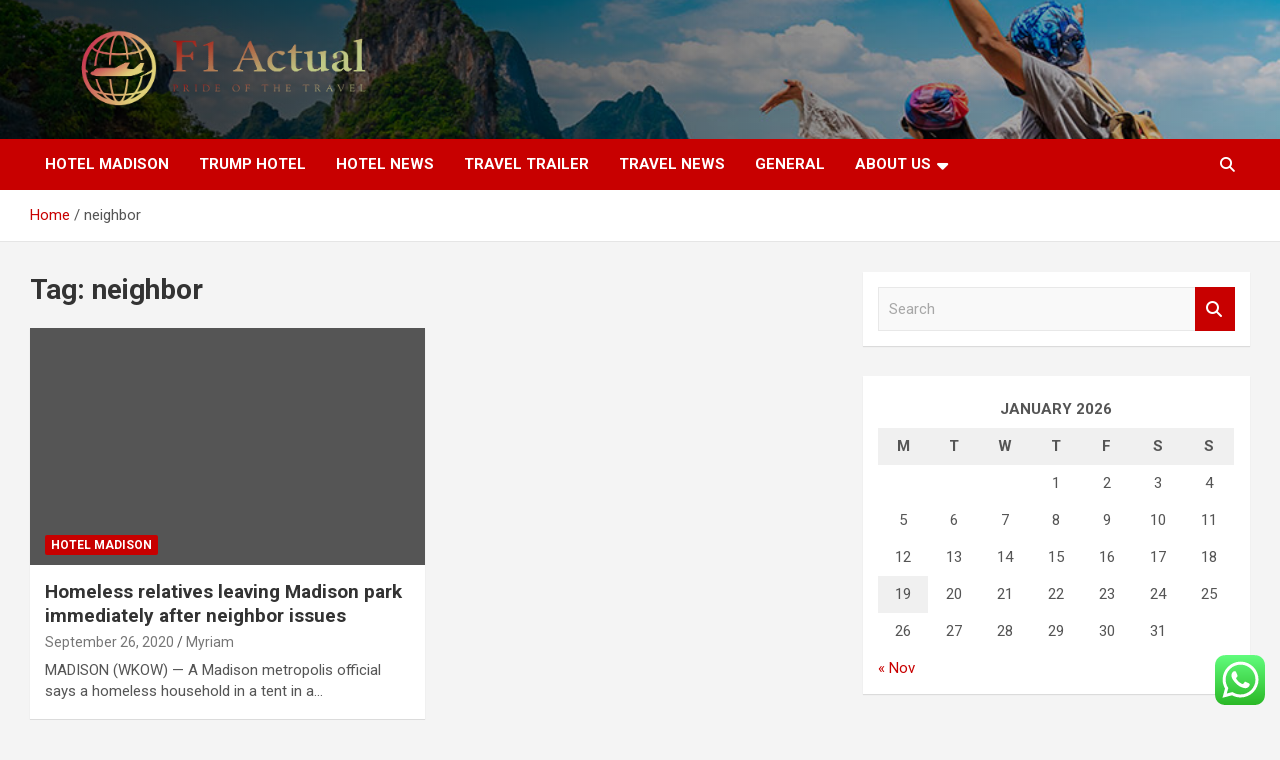

--- FILE ---
content_type: text/html; charset=UTF-8
request_url: https://air-max-2015.net/tag/neighbor
body_size: 15844
content:
<!doctype html>
<html lang="en-US">
<head>
	<meta charset="UTF-8">
	<meta name="viewport" content="width=device-width, initial-scale=1, shrink-to-fit=no">
	<link rel="profile" href="https://gmpg.org/xfn/11">

	<title>neighbor &#8211; F1 Actual</title>
<meta name='robots' content='max-image-preview:large' />
<link rel='dns-prefetch' href='//fonts.googleapis.com' />
<link rel="alternate" type="application/rss+xml" title="F1 Actual &raquo; Feed" href="https://air-max-2015.net/feed" />
<link rel="alternate" type="application/rss+xml" title="F1 Actual &raquo; Comments Feed" href="https://air-max-2015.net/comments/feed" />
<link rel="alternate" type="application/rss+xml" title="F1 Actual &raquo; neighbor Tag Feed" href="https://air-max-2015.net/tag/neighbor/feed" />
<style id='wp-img-auto-sizes-contain-inline-css' type='text/css'>
img:is([sizes=auto i],[sizes^="auto," i]){contain-intrinsic-size:3000px 1500px}
/*# sourceURL=wp-img-auto-sizes-contain-inline-css */
</style>

<link rel='stylesheet' id='ht_ctc_main_css-css' href='https://air-max-2015.net/wp-content/plugins/click-to-chat-for-whatsapp/new/inc/assets/css/main.css?ver=4.36' type='text/css' media='all' />
<style id='wp-emoji-styles-inline-css' type='text/css'>

	img.wp-smiley, img.emoji {
		display: inline !important;
		border: none !important;
		box-shadow: none !important;
		height: 1em !important;
		width: 1em !important;
		margin: 0 0.07em !important;
		vertical-align: -0.1em !important;
		background: none !important;
		padding: 0 !important;
	}
/*# sourceURL=wp-emoji-styles-inline-css */
</style>
<link rel='stylesheet' id='wp-block-library-css' href='https://air-max-2015.net/wp-includes/css/dist/block-library/style.min.css?ver=6.9' type='text/css' media='all' />
<style id='global-styles-inline-css' type='text/css'>
:root{--wp--preset--aspect-ratio--square: 1;--wp--preset--aspect-ratio--4-3: 4/3;--wp--preset--aspect-ratio--3-4: 3/4;--wp--preset--aspect-ratio--3-2: 3/2;--wp--preset--aspect-ratio--2-3: 2/3;--wp--preset--aspect-ratio--16-9: 16/9;--wp--preset--aspect-ratio--9-16: 9/16;--wp--preset--color--black: #000000;--wp--preset--color--cyan-bluish-gray: #abb8c3;--wp--preset--color--white: #ffffff;--wp--preset--color--pale-pink: #f78da7;--wp--preset--color--vivid-red: #cf2e2e;--wp--preset--color--luminous-vivid-orange: #ff6900;--wp--preset--color--luminous-vivid-amber: #fcb900;--wp--preset--color--light-green-cyan: #7bdcb5;--wp--preset--color--vivid-green-cyan: #00d084;--wp--preset--color--pale-cyan-blue: #8ed1fc;--wp--preset--color--vivid-cyan-blue: #0693e3;--wp--preset--color--vivid-purple: #9b51e0;--wp--preset--gradient--vivid-cyan-blue-to-vivid-purple: linear-gradient(135deg,rgb(6,147,227) 0%,rgb(155,81,224) 100%);--wp--preset--gradient--light-green-cyan-to-vivid-green-cyan: linear-gradient(135deg,rgb(122,220,180) 0%,rgb(0,208,130) 100%);--wp--preset--gradient--luminous-vivid-amber-to-luminous-vivid-orange: linear-gradient(135deg,rgb(252,185,0) 0%,rgb(255,105,0) 100%);--wp--preset--gradient--luminous-vivid-orange-to-vivid-red: linear-gradient(135deg,rgb(255,105,0) 0%,rgb(207,46,46) 100%);--wp--preset--gradient--very-light-gray-to-cyan-bluish-gray: linear-gradient(135deg,rgb(238,238,238) 0%,rgb(169,184,195) 100%);--wp--preset--gradient--cool-to-warm-spectrum: linear-gradient(135deg,rgb(74,234,220) 0%,rgb(151,120,209) 20%,rgb(207,42,186) 40%,rgb(238,44,130) 60%,rgb(251,105,98) 80%,rgb(254,248,76) 100%);--wp--preset--gradient--blush-light-purple: linear-gradient(135deg,rgb(255,206,236) 0%,rgb(152,150,240) 100%);--wp--preset--gradient--blush-bordeaux: linear-gradient(135deg,rgb(254,205,165) 0%,rgb(254,45,45) 50%,rgb(107,0,62) 100%);--wp--preset--gradient--luminous-dusk: linear-gradient(135deg,rgb(255,203,112) 0%,rgb(199,81,192) 50%,rgb(65,88,208) 100%);--wp--preset--gradient--pale-ocean: linear-gradient(135deg,rgb(255,245,203) 0%,rgb(182,227,212) 50%,rgb(51,167,181) 100%);--wp--preset--gradient--electric-grass: linear-gradient(135deg,rgb(202,248,128) 0%,rgb(113,206,126) 100%);--wp--preset--gradient--midnight: linear-gradient(135deg,rgb(2,3,129) 0%,rgb(40,116,252) 100%);--wp--preset--font-size--small: 13px;--wp--preset--font-size--medium: 20px;--wp--preset--font-size--large: 36px;--wp--preset--font-size--x-large: 42px;--wp--preset--spacing--20: 0.44rem;--wp--preset--spacing--30: 0.67rem;--wp--preset--spacing--40: 1rem;--wp--preset--spacing--50: 1.5rem;--wp--preset--spacing--60: 2.25rem;--wp--preset--spacing--70: 3.38rem;--wp--preset--spacing--80: 5.06rem;--wp--preset--shadow--natural: 6px 6px 9px rgba(0, 0, 0, 0.2);--wp--preset--shadow--deep: 12px 12px 50px rgba(0, 0, 0, 0.4);--wp--preset--shadow--sharp: 6px 6px 0px rgba(0, 0, 0, 0.2);--wp--preset--shadow--outlined: 6px 6px 0px -3px rgb(255, 255, 255), 6px 6px rgb(0, 0, 0);--wp--preset--shadow--crisp: 6px 6px 0px rgb(0, 0, 0);}:where(.is-layout-flex){gap: 0.5em;}:where(.is-layout-grid){gap: 0.5em;}body .is-layout-flex{display: flex;}.is-layout-flex{flex-wrap: wrap;align-items: center;}.is-layout-flex > :is(*, div){margin: 0;}body .is-layout-grid{display: grid;}.is-layout-grid > :is(*, div){margin: 0;}:where(.wp-block-columns.is-layout-flex){gap: 2em;}:where(.wp-block-columns.is-layout-grid){gap: 2em;}:where(.wp-block-post-template.is-layout-flex){gap: 1.25em;}:where(.wp-block-post-template.is-layout-grid){gap: 1.25em;}.has-black-color{color: var(--wp--preset--color--black) !important;}.has-cyan-bluish-gray-color{color: var(--wp--preset--color--cyan-bluish-gray) !important;}.has-white-color{color: var(--wp--preset--color--white) !important;}.has-pale-pink-color{color: var(--wp--preset--color--pale-pink) !important;}.has-vivid-red-color{color: var(--wp--preset--color--vivid-red) !important;}.has-luminous-vivid-orange-color{color: var(--wp--preset--color--luminous-vivid-orange) !important;}.has-luminous-vivid-amber-color{color: var(--wp--preset--color--luminous-vivid-amber) !important;}.has-light-green-cyan-color{color: var(--wp--preset--color--light-green-cyan) !important;}.has-vivid-green-cyan-color{color: var(--wp--preset--color--vivid-green-cyan) !important;}.has-pale-cyan-blue-color{color: var(--wp--preset--color--pale-cyan-blue) !important;}.has-vivid-cyan-blue-color{color: var(--wp--preset--color--vivid-cyan-blue) !important;}.has-vivid-purple-color{color: var(--wp--preset--color--vivid-purple) !important;}.has-black-background-color{background-color: var(--wp--preset--color--black) !important;}.has-cyan-bluish-gray-background-color{background-color: var(--wp--preset--color--cyan-bluish-gray) !important;}.has-white-background-color{background-color: var(--wp--preset--color--white) !important;}.has-pale-pink-background-color{background-color: var(--wp--preset--color--pale-pink) !important;}.has-vivid-red-background-color{background-color: var(--wp--preset--color--vivid-red) !important;}.has-luminous-vivid-orange-background-color{background-color: var(--wp--preset--color--luminous-vivid-orange) !important;}.has-luminous-vivid-amber-background-color{background-color: var(--wp--preset--color--luminous-vivid-amber) !important;}.has-light-green-cyan-background-color{background-color: var(--wp--preset--color--light-green-cyan) !important;}.has-vivid-green-cyan-background-color{background-color: var(--wp--preset--color--vivid-green-cyan) !important;}.has-pale-cyan-blue-background-color{background-color: var(--wp--preset--color--pale-cyan-blue) !important;}.has-vivid-cyan-blue-background-color{background-color: var(--wp--preset--color--vivid-cyan-blue) !important;}.has-vivid-purple-background-color{background-color: var(--wp--preset--color--vivid-purple) !important;}.has-black-border-color{border-color: var(--wp--preset--color--black) !important;}.has-cyan-bluish-gray-border-color{border-color: var(--wp--preset--color--cyan-bluish-gray) !important;}.has-white-border-color{border-color: var(--wp--preset--color--white) !important;}.has-pale-pink-border-color{border-color: var(--wp--preset--color--pale-pink) !important;}.has-vivid-red-border-color{border-color: var(--wp--preset--color--vivid-red) !important;}.has-luminous-vivid-orange-border-color{border-color: var(--wp--preset--color--luminous-vivid-orange) !important;}.has-luminous-vivid-amber-border-color{border-color: var(--wp--preset--color--luminous-vivid-amber) !important;}.has-light-green-cyan-border-color{border-color: var(--wp--preset--color--light-green-cyan) !important;}.has-vivid-green-cyan-border-color{border-color: var(--wp--preset--color--vivid-green-cyan) !important;}.has-pale-cyan-blue-border-color{border-color: var(--wp--preset--color--pale-cyan-blue) !important;}.has-vivid-cyan-blue-border-color{border-color: var(--wp--preset--color--vivid-cyan-blue) !important;}.has-vivid-purple-border-color{border-color: var(--wp--preset--color--vivid-purple) !important;}.has-vivid-cyan-blue-to-vivid-purple-gradient-background{background: var(--wp--preset--gradient--vivid-cyan-blue-to-vivid-purple) !important;}.has-light-green-cyan-to-vivid-green-cyan-gradient-background{background: var(--wp--preset--gradient--light-green-cyan-to-vivid-green-cyan) !important;}.has-luminous-vivid-amber-to-luminous-vivid-orange-gradient-background{background: var(--wp--preset--gradient--luminous-vivid-amber-to-luminous-vivid-orange) !important;}.has-luminous-vivid-orange-to-vivid-red-gradient-background{background: var(--wp--preset--gradient--luminous-vivid-orange-to-vivid-red) !important;}.has-very-light-gray-to-cyan-bluish-gray-gradient-background{background: var(--wp--preset--gradient--very-light-gray-to-cyan-bluish-gray) !important;}.has-cool-to-warm-spectrum-gradient-background{background: var(--wp--preset--gradient--cool-to-warm-spectrum) !important;}.has-blush-light-purple-gradient-background{background: var(--wp--preset--gradient--blush-light-purple) !important;}.has-blush-bordeaux-gradient-background{background: var(--wp--preset--gradient--blush-bordeaux) !important;}.has-luminous-dusk-gradient-background{background: var(--wp--preset--gradient--luminous-dusk) !important;}.has-pale-ocean-gradient-background{background: var(--wp--preset--gradient--pale-ocean) !important;}.has-electric-grass-gradient-background{background: var(--wp--preset--gradient--electric-grass) !important;}.has-midnight-gradient-background{background: var(--wp--preset--gradient--midnight) !important;}.has-small-font-size{font-size: var(--wp--preset--font-size--small) !important;}.has-medium-font-size{font-size: var(--wp--preset--font-size--medium) !important;}.has-large-font-size{font-size: var(--wp--preset--font-size--large) !important;}.has-x-large-font-size{font-size: var(--wp--preset--font-size--x-large) !important;}
/*# sourceURL=global-styles-inline-css */
</style>

<style id='classic-theme-styles-inline-css' type='text/css'>
/*! This file is auto-generated */
.wp-block-button__link{color:#fff;background-color:#32373c;border-radius:9999px;box-shadow:none;text-decoration:none;padding:calc(.667em + 2px) calc(1.333em + 2px);font-size:1.125em}.wp-block-file__button{background:#32373c;color:#fff;text-decoration:none}
/*# sourceURL=/wp-includes/css/classic-themes.min.css */
</style>
<link rel='stylesheet' id='contact-form-7-css' href='https://air-max-2015.net/wp-content/plugins/contact-form-7/includes/css/styles.css?ver=6.1.4' type='text/css' media='all' />
<style id='contact-form-7-inline-css' type='text/css'>
.wpcf7 .wpcf7-recaptcha iframe {margin-bottom: 0;}.wpcf7 .wpcf7-recaptcha[data-align="center"] > div {margin: 0 auto;}.wpcf7 .wpcf7-recaptcha[data-align="right"] > div {margin: 0 0 0 auto;}
/*# sourceURL=contact-form-7-inline-css */
</style>
<link rel='stylesheet' id='ez-toc-css' href='https://air-max-2015.net/wp-content/plugins/easy-table-of-contents/assets/css/screen.min.css?ver=2.0.80' type='text/css' media='all' />
<style id='ez-toc-inline-css' type='text/css'>
div#ez-toc-container .ez-toc-title {font-size: 120%;}div#ez-toc-container .ez-toc-title {font-weight: 500;}div#ez-toc-container ul li , div#ez-toc-container ul li a {font-size: 95%;}div#ez-toc-container ul li , div#ez-toc-container ul li a {font-weight: 500;}div#ez-toc-container nav ul ul li {font-size: 90%;}.ez-toc-box-title {font-weight: bold; margin-bottom: 10px; text-align: center; text-transform: uppercase; letter-spacing: 1px; color: #666; padding-bottom: 5px;position:absolute;top:-4%;left:5%;background-color: inherit;transition: top 0.3s ease;}.ez-toc-box-title.toc-closed {top:-25%;}
.ez-toc-container-direction {direction: ltr;}.ez-toc-counter ul{counter-reset: item ;}.ez-toc-counter nav ul li a::before {content: counters(item, '.', decimal) '. ';display: inline-block;counter-increment: item;flex-grow: 0;flex-shrink: 0;margin-right: .2em; float: left; }.ez-toc-widget-direction {direction: ltr;}.ez-toc-widget-container ul{counter-reset: item ;}.ez-toc-widget-container nav ul li a::before {content: counters(item, '.', decimal) '. ';display: inline-block;counter-increment: item;flex-grow: 0;flex-shrink: 0;margin-right: .2em; float: left; }
/*# sourceURL=ez-toc-inline-css */
</style>
<link rel='stylesheet' id='bootstrap-style-css' href='https://air-max-2015.net/wp-content/themes/newscard/assets/library/bootstrap/css/bootstrap.min.css?ver=4.0.0' type='text/css' media='all' />
<link rel='stylesheet' id='font-awesome-style-css' href='https://air-max-2015.net/wp-content/themes/newscard/assets/library/font-awesome/css/all.min.css?ver=6.9' type='text/css' media='all' />
<link rel='stylesheet' id='newscard-google-fonts-css' href='//fonts.googleapis.com/css?family=Roboto%3A100%2C300%2C300i%2C400%2C400i%2C500%2C500i%2C700%2C700i&#038;ver=6.9' type='text/css' media='all' />
<link rel='stylesheet' id='newscard-style-css' href='https://air-max-2015.net/wp-content/themes/newscard/style.css?ver=6.9' type='text/css' media='all' />
<script type="text/javascript" src="https://air-max-2015.net/wp-includes/js/jquery/jquery.min.js?ver=3.7.1" id="jquery-core-js"></script>
<script type="text/javascript" src="https://air-max-2015.net/wp-includes/js/jquery/jquery-migrate.min.js?ver=3.4.1" id="jquery-migrate-js"></script>
<link rel="https://api.w.org/" href="https://air-max-2015.net/wp-json/" /><link rel="alternate" title="JSON" type="application/json" href="https://air-max-2015.net/wp-json/wp/v2/tags/712" /><link rel="EditURI" type="application/rsd+xml" title="RSD" href="https://air-max-2015.net/xmlrpc.php?rsd" />
<meta name="generator" content="WordPress 6.9" />
<!-- FIFU:meta:begin:image -->
<meta property="og:image" content="https://quincy-network.s3.ca-central-1.amazonaws.com/wp-content/uploads/sites/8/2020/09/tent-encampment-1.jpg" />
<!-- FIFU:meta:end:image --><!-- FIFU:meta:begin:twitter -->
<meta name="twitter:card" content="summary_large_image" />
<meta name="twitter:title" content="Homeless relatives leaving Madison park immediately after neighbor issues" />
<meta name="twitter:description" content="" />
<meta name="twitter:image" content="https://quincy-network.s3.ca-central-1.amazonaws.com/wp-content/uploads/sites/8/2020/09/tent-encampment-1.jpg" />
<!-- FIFU:meta:end:twitter --><!-- HFCM by 99 Robots - Snippet # 9: gsc -->
<meta name="google-site-verification" content="pZKg6itzsZo3umJtfuO-QBVcSW9qt_9-9X7cwMm0ev8" />
<!-- /end HFCM by 99 Robots -->
		<style type="text/css">
					.site-title,
			.site-description {
				position: absolute;
				clip: rect(1px, 1px, 1px, 1px);
			}
				</style>
		<link rel="icon" href="https://air-max-2015.net/wp-content/uploads/2025/06/cropped-cropped-cropped-default-32x32.png" sizes="32x32" />
<link rel="icon" href="https://air-max-2015.net/wp-content/uploads/2025/06/cropped-cropped-cropped-default-192x192.png" sizes="192x192" />
<link rel="apple-touch-icon" href="https://air-max-2015.net/wp-content/uploads/2025/06/cropped-cropped-cropped-default-180x180.png" />
<meta name="msapplication-TileImage" content="https://air-max-2015.net/wp-content/uploads/2025/06/cropped-cropped-cropped-default-270x270.png" />
</head>

<body class="archive tag tag-neighbor tag-712 wp-custom-logo wp-theme-newscard theme-body hfeed">

<div id="page" class="site">
	<a class="skip-link screen-reader-text" href="#content">Skip to content</a>
	
	<header id="masthead" class="site-header">
				<nav class="navbar navbar-expand-lg d-block">
			<div class="navbar-head navbar-bg-set header-overlay-dark"  style="background-image:url('https://air-max-2015.net/wp-content/uploads/2025/06/travel-world.jpg');">
				<div class="container">
					<div class="row navbar-head-row align-items-center">
						<div class="col-lg-4">
							<div class="site-branding navbar-brand">
								<a href="https://air-max-2015.net/" class="custom-logo-link" rel="home"><img width="1000" height="205" src="https://air-max-2015.net/wp-content/uploads/2025/06/cropped-default.png" class="custom-logo" alt="F1 Actual" decoding="async" fetchpriority="high" srcset="https://air-max-2015.net/wp-content/uploads/2025/06/cropped-default.png 1000w, https://air-max-2015.net/wp-content/uploads/2025/06/cropped-default-300x62.png 300w, https://air-max-2015.net/wp-content/uploads/2025/06/cropped-default-768x157.png 768w" sizes="(max-width: 1000px) 100vw, 1000px" /></a>									<h2 class="site-title"><a href="https://air-max-2015.net/" rel="home">F1 Actual</a></h2>
																	<p class="site-description">Pride of the Travel</p>
															</div><!-- .site-branding .navbar-brand -->
						</div>
											</div><!-- .row -->
				</div><!-- .container -->
			</div><!-- .navbar-head -->
			<div class="navigation-bar">
				<div class="navigation-bar-top">
					<div class="container">
						<button class="navbar-toggler menu-toggle" type="button" data-toggle="collapse" data-target="#navbarCollapse" aria-controls="navbarCollapse" aria-expanded="false" aria-label="Toggle navigation"></button>
						<span class="search-toggle"></span>
					</div><!-- .container -->
					<div class="search-bar">
						<div class="container">
							<div class="search-block off">
								<form action="https://air-max-2015.net/" method="get" class="search-form">
	<label class="assistive-text"> Search </label>
	<div class="input-group">
		<input type="search" value="" placeholder="Search" class="form-control s" name="s">
		<div class="input-group-prepend">
			<button class="btn btn-theme">Search</button>
		</div>
	</div>
</form><!-- .search-form -->
							</div><!-- .search-box -->
						</div><!-- .container -->
					</div><!-- .search-bar -->
				</div><!-- .navigation-bar-top -->
				<div class="navbar-main">
					<div class="container">
						<div class="collapse navbar-collapse" id="navbarCollapse">
							<div id="site-navigation" class="main-navigation nav-uppercase" role="navigation">
								<ul class="nav-menu navbar-nav d-lg-block"><li id="menu-item-5209" class="menu-item menu-item-type-taxonomy menu-item-object-category menu-item-5209"><a href="https://air-max-2015.net/category/hotel-madison">Hotel Madison</a></li>
<li id="menu-item-5213" class="menu-item menu-item-type-taxonomy menu-item-object-category menu-item-5213"><a href="https://air-max-2015.net/category/trump-hotel">Trump Hotel</a></li>
<li id="menu-item-5210" class="menu-item menu-item-type-taxonomy menu-item-object-category menu-item-5210"><a href="https://air-max-2015.net/category/hotel-news">Hotel News</a></li>
<li id="menu-item-5212" class="menu-item menu-item-type-taxonomy menu-item-object-category menu-item-5212"><a href="https://air-max-2015.net/category/travel-trailer">Travel Trailer</a></li>
<li id="menu-item-5211" class="menu-item menu-item-type-taxonomy menu-item-object-category menu-item-5211"><a href="https://air-max-2015.net/category/travel-news">Travel News</a></li>
<li id="menu-item-5208" class="menu-item menu-item-type-taxonomy menu-item-object-category menu-item-5208"><a href="https://air-max-2015.net/category/general">General</a></li>
<li id="menu-item-5203" class="menu-item menu-item-type-post_type menu-item-object-page menu-item-has-children menu-item-5203"><a href="https://air-max-2015.net/about-us">About Us</a>
<ul class="sub-menu">
	<li id="menu-item-5204" class="menu-item menu-item-type-post_type menu-item-object-page menu-item-5204"><a href="https://air-max-2015.net/advertise-here">Advertise Here</a></li>
	<li id="menu-item-5205" class="menu-item menu-item-type-post_type menu-item-object-page menu-item-5205"><a href="https://air-max-2015.net/contact-us">Contact Us</a></li>
	<li id="menu-item-5206" class="menu-item menu-item-type-post_type menu-item-object-page menu-item-5206"><a href="https://air-max-2015.net/privacy-policy">Privacy Policy</a></li>
	<li id="menu-item-8771" class="menu-item menu-item-type-post_type menu-item-object-page menu-item-8771"><a href="https://air-max-2015.net/sitemap">Sitemap</a></li>
</ul>
</li>
</ul>							</div><!-- #site-navigation .main-navigation -->
						</div><!-- .navbar-collapse -->
						<div class="nav-search">
							<span class="search-toggle"></span>
						</div><!-- .nav-search -->
					</div><!-- .container -->
				</div><!-- .navbar-main -->
			</div><!-- .navigation-bar -->
		</nav><!-- .navbar -->

		
		
					<div id="breadcrumb">
				<div class="container">
					<div role="navigation" aria-label="Breadcrumbs" class="breadcrumb-trail breadcrumbs" itemprop="breadcrumb"><ul class="trail-items" itemscope itemtype="http://schema.org/BreadcrumbList"><meta name="numberOfItems" content="2" /><meta name="itemListOrder" content="Ascending" /><li itemprop="itemListElement" itemscope itemtype="http://schema.org/ListItem" class="trail-item trail-begin"><a href="https://air-max-2015.net" rel="home" itemprop="item"><span itemprop="name">Home</span></a><meta itemprop="position" content="1" /></li><li itemprop="itemListElement" itemscope itemtype="http://schema.org/ListItem" class="trail-item trail-end"><span itemprop="name">neighbor</span><meta itemprop="position" content="2" /></li></ul></div>				</div>
			</div><!-- .breadcrumb -->
			</header><!-- #masthead --><div id="content" class="site-content">
	<div class="container">
		<div class="row justify-content-center site-content-row">
			<div id="primary" class="content-area col-lg-8">
				<main id="main" class="site-main">

					
						<header class="page-header">
							<h1 class="page-title">Tag: <span>neighbor</span></h1>						</header><!-- .page-header -->

						<div class="row gutter-parent-14 post-wrap">
								<div class="col-sm-6 col-xxl-4 post-col">
	<div class="post-2729 post type-post status-publish format-standard has-post-thumbnail hentry category-hotel-madison tag-homeless tag-immediately tag-issues tag-leaving tag-madison tag-neighbor tag-park tag-relatives">

		
				<figure class="post-featured-image post-img-wrap">
					<a title="Homeless relatives leaving Madison park immediately after neighbor issues" href="https://air-max-2015.net/homeless-relatives-leaving-madison-park-immediately-after-neighbor-issues.html" class="post-img" style="background-image: url('');"></a>
					<div class="entry-meta category-meta">
						<div class="cat-links"><a href="https://air-max-2015.net/category/hotel-madison" rel="category tag">Hotel Madison</a></div>
					</div><!-- .entry-meta -->
				</figure><!-- .post-featured-image .post-img-wrap -->

			
					<header class="entry-header">
				<h2 class="entry-title"><a href="https://air-max-2015.net/homeless-relatives-leaving-madison-park-immediately-after-neighbor-issues.html" rel="bookmark">Homeless relatives leaving Madison park immediately after neighbor issues</a></h2>
									<div class="entry-meta">
						<div class="date"><a href="https://air-max-2015.net/homeless-relatives-leaving-madison-park-immediately-after-neighbor-issues.html" title="Homeless relatives leaving Madison park immediately after neighbor issues">September 26, 2020</a> </div> <div class="by-author vcard author"><a href="https://air-max-2015.net/author/myriam">Myriam</a> </div>											</div><!-- .entry-meta -->
								</header>
				<div class="entry-content">
								<p>MADISON (WKOW) &#8212; A Madison metropolis official says a homeless household in a tent in a&hellip;</p>
						</div><!-- entry-content -->

			</div><!-- .post-2729 -->
	</div><!-- .col-sm-6 .col-xxl-4 .post-col -->
						</div><!-- .row .gutter-parent-14 .post-wrap-->

						
				</main><!-- #main -->
			</div><!-- #primary -->
			
<aside id="secondary" class="col-lg-4 widget-area" role="complementary">
	<div class="sticky-sidebar">
		<section id="search-4" class="widget widget_search"><form action="https://air-max-2015.net/" method="get" class="search-form">
	<label class="assistive-text"> Search </label>
	<div class="input-group">
		<input type="search" value="" placeholder="Search" class="form-control s" name="s">
		<div class="input-group-prepend">
			<button class="btn btn-theme">Search</button>
		</div>
	</div>
</form><!-- .search-form -->
</section><section id="calendar-4" class="widget widget_calendar"><div id="calendar_wrap" class="calendar_wrap"><table id="wp-calendar" class="wp-calendar-table">
	<caption>January 2026</caption>
	<thead>
	<tr>
		<th scope="col" aria-label="Monday">M</th>
		<th scope="col" aria-label="Tuesday">T</th>
		<th scope="col" aria-label="Wednesday">W</th>
		<th scope="col" aria-label="Thursday">T</th>
		<th scope="col" aria-label="Friday">F</th>
		<th scope="col" aria-label="Saturday">S</th>
		<th scope="col" aria-label="Sunday">S</th>
	</tr>
	</thead>
	<tbody>
	<tr>
		<td colspan="3" class="pad">&nbsp;</td><td>1</td><td>2</td><td>3</td><td>4</td>
	</tr>
	<tr>
		<td>5</td><td>6</td><td>7</td><td>8</td><td>9</td><td>10</td><td>11</td>
	</tr>
	<tr>
		<td>12</td><td>13</td><td>14</td><td>15</td><td>16</td><td>17</td><td>18</td>
	</tr>
	<tr>
		<td id="today">19</td><td>20</td><td>21</td><td>22</td><td>23</td><td>24</td><td>25</td>
	</tr>
	<tr>
		<td>26</td><td>27</td><td>28</td><td>29</td><td>30</td><td>31</td>
		<td class="pad" colspan="1">&nbsp;</td>
	</tr>
	</tbody>
	</table><nav aria-label="Previous and next months" class="wp-calendar-nav">
		<span class="wp-calendar-nav-prev"><a href="https://air-max-2015.net/2025/11">&laquo; Nov</a></span>
		<span class="pad">&nbsp;</span>
		<span class="wp-calendar-nav-next">&nbsp;</span>
	</nav></div></section><section id="archives-4" class="widget widget_archive"><h3 class="widget-title">Archives</h3>
			<ul>
					<li><a href='https://air-max-2015.net/2025/11'>November 2025</a></li>
	<li><a href='https://air-max-2015.net/2025/09'>September 2025</a></li>
	<li><a href='https://air-max-2015.net/2025/07'>July 2025</a></li>
	<li><a href='https://air-max-2015.net/2025/06'>June 2025</a></li>
	<li><a href='https://air-max-2015.net/2025/05'>May 2025</a></li>
	<li><a href='https://air-max-2015.net/2025/04'>April 2025</a></li>
	<li><a href='https://air-max-2015.net/2025/03'>March 2025</a></li>
	<li><a href='https://air-max-2015.net/2025/02'>February 2025</a></li>
	<li><a href='https://air-max-2015.net/2025/01'>January 2025</a></li>
	<li><a href='https://air-max-2015.net/2024/12'>December 2024</a></li>
	<li><a href='https://air-max-2015.net/2024/11'>November 2024</a></li>
	<li><a href='https://air-max-2015.net/2024/10'>October 2024</a></li>
	<li><a href='https://air-max-2015.net/2024/09'>September 2024</a></li>
	<li><a href='https://air-max-2015.net/2024/08'>August 2024</a></li>
	<li><a href='https://air-max-2015.net/2024/07'>July 2024</a></li>
	<li><a href='https://air-max-2015.net/2024/06'>June 2024</a></li>
	<li><a href='https://air-max-2015.net/2024/05'>May 2024</a></li>
	<li><a href='https://air-max-2015.net/2024/04'>April 2024</a></li>
	<li><a href='https://air-max-2015.net/2024/03'>March 2024</a></li>
	<li><a href='https://air-max-2015.net/2024/02'>February 2024</a></li>
	<li><a href='https://air-max-2015.net/2024/01'>January 2024</a></li>
	<li><a href='https://air-max-2015.net/2023/12'>December 2023</a></li>
	<li><a href='https://air-max-2015.net/2023/11'>November 2023</a></li>
	<li><a href='https://air-max-2015.net/2023/10'>October 2023</a></li>
	<li><a href='https://air-max-2015.net/2023/09'>September 2023</a></li>
	<li><a href='https://air-max-2015.net/2023/08'>August 2023</a></li>
	<li><a href='https://air-max-2015.net/2023/07'>July 2023</a></li>
	<li><a href='https://air-max-2015.net/2023/06'>June 2023</a></li>
	<li><a href='https://air-max-2015.net/2023/05'>May 2023</a></li>
	<li><a href='https://air-max-2015.net/2023/04'>April 2023</a></li>
	<li><a href='https://air-max-2015.net/2023/03'>March 2023</a></li>
	<li><a href='https://air-max-2015.net/2023/02'>February 2023</a></li>
	<li><a href='https://air-max-2015.net/2023/01'>January 2023</a></li>
	<li><a href='https://air-max-2015.net/2022/12'>December 2022</a></li>
	<li><a href='https://air-max-2015.net/2022/11'>November 2022</a></li>
	<li><a href='https://air-max-2015.net/2022/10'>October 2022</a></li>
	<li><a href='https://air-max-2015.net/2022/09'>September 2022</a></li>
	<li><a href='https://air-max-2015.net/2022/08'>August 2022</a></li>
	<li><a href='https://air-max-2015.net/2022/07'>July 2022</a></li>
	<li><a href='https://air-max-2015.net/2022/06'>June 2022</a></li>
	<li><a href='https://air-max-2015.net/2022/05'>May 2022</a></li>
	<li><a href='https://air-max-2015.net/2022/04'>April 2022</a></li>
	<li><a href='https://air-max-2015.net/2022/03'>March 2022</a></li>
	<li><a href='https://air-max-2015.net/2022/02'>February 2022</a></li>
	<li><a href='https://air-max-2015.net/2022/01'>January 2022</a></li>
	<li><a href='https://air-max-2015.net/2021/12'>December 2021</a></li>
	<li><a href='https://air-max-2015.net/2021/11'>November 2021</a></li>
	<li><a href='https://air-max-2015.net/2021/10'>October 2021</a></li>
	<li><a href='https://air-max-2015.net/2021/09'>September 2021</a></li>
	<li><a href='https://air-max-2015.net/2021/08'>August 2021</a></li>
	<li><a href='https://air-max-2015.net/2021/07'>July 2021</a></li>
	<li><a href='https://air-max-2015.net/2021/06'>June 2021</a></li>
	<li><a href='https://air-max-2015.net/2021/05'>May 2021</a></li>
	<li><a href='https://air-max-2015.net/2021/04'>April 2021</a></li>
	<li><a href='https://air-max-2015.net/2021/03'>March 2021</a></li>
	<li><a href='https://air-max-2015.net/2021/02'>February 2021</a></li>
	<li><a href='https://air-max-2015.net/2021/01'>January 2021</a></li>
	<li><a href='https://air-max-2015.net/2020/12'>December 2020</a></li>
	<li><a href='https://air-max-2015.net/2020/11'>November 2020</a></li>
	<li><a href='https://air-max-2015.net/2020/10'>October 2020</a></li>
	<li><a href='https://air-max-2015.net/2020/09'>September 2020</a></li>
	<li><a href='https://air-max-2015.net/2020/08'>August 2020</a></li>
	<li><a href='https://air-max-2015.net/2020/07'>July 2020</a></li>
	<li><a href='https://air-max-2015.net/2020/06'>June 2020</a></li>
	<li><a href='https://air-max-2015.net/2020/05'>May 2020</a></li>
	<li><a href='https://air-max-2015.net/2020/04'>April 2020</a></li>
	<li><a href='https://air-max-2015.net/2020/03'>March 2020</a></li>
	<li><a href='https://air-max-2015.net/2020/02'>February 2020</a></li>
	<li><a href='https://air-max-2015.net/2020/01'>January 2020</a></li>
	<li><a href='https://air-max-2015.net/2019/12'>December 2019</a></li>
	<li><a href='https://air-max-2015.net/2019/11'>November 2019</a></li>
	<li><a href='https://air-max-2015.net/2019/10'>October 2019</a></li>
	<li><a href='https://air-max-2015.net/2019/09'>September 2019</a></li>
	<li><a href='https://air-max-2015.net/2019/08'>August 2019</a></li>
	<li><a href='https://air-max-2015.net/2019/07'>July 2019</a></li>
	<li><a href='https://air-max-2015.net/2019/06'>June 2019</a></li>
	<li><a href='https://air-max-2015.net/2019/05'>May 2019</a></li>
	<li><a href='https://air-max-2015.net/2019/04'>April 2019</a></li>
	<li><a href='https://air-max-2015.net/2019/03'>March 2019</a></li>
	<li><a href='https://air-max-2015.net/2019/02'>February 2019</a></li>
	<li><a href='https://air-max-2015.net/2019/01'>January 2019</a></li>
	<li><a href='https://air-max-2015.net/2018/12'>December 2018</a></li>
	<li><a href='https://air-max-2015.net/2018/11'>November 2018</a></li>
	<li><a href='https://air-max-2015.net/2018/10'>October 2018</a></li>
	<li><a href='https://air-max-2015.net/2017/01'>January 2017</a></li>
			</ul>

			</section><section id="categories-4" class="widget widget_categories"><h3 class="widget-title">Categories</h3>
			<ul>
					<li class="cat-item cat-item-2"><a href="https://air-max-2015.net/category/general">General</a>
</li>
	<li class="cat-item cat-item-3"><a href="https://air-max-2015.net/category/hotel-madison">Hotel Madison</a>
</li>
	<li class="cat-item cat-item-1"><a href="https://air-max-2015.net/category/hotel-news">Hotel News</a>
</li>
	<li class="cat-item cat-item-1990"><a href="https://air-max-2015.net/category/real-estate">Real Estate</a>
</li>
	<li class="cat-item cat-item-4"><a href="https://air-max-2015.net/category/travel-news">Travel News</a>
</li>
	<li class="cat-item cat-item-5"><a href="https://air-max-2015.net/category/travel-trailer">Travel Trailer</a>
</li>
	<li class="cat-item cat-item-6"><a href="https://air-max-2015.net/category/trump-hotel">Trump Hotel</a>
</li>
			</ul>

			</section>
		<section id="recent-posts-4" class="widget widget_recent_entries">
		<h3 class="widget-title">Recent Posts</h3>
		<ul>
											<li>
					<a href="https://air-max-2015.net/pakubon-by-desa-oculus-a-private-kintamani-villa-where-time-slows-and-connection-deepen.html">Pakubon by Desa Oculus: A Private Kintamani Villa Where Time Slows and Connection Deepen</a>
									</li>
											<li>
					<a href="https://air-max-2015.net/umroh-plus-aqso-apakah-aman-aman-kok-asal-biro-travelnya-terpercaya.html">Umroh Plus Aqso Apakah Aman? Aman Kok, Asal Biro Travelnya Terpercaya!</a>
									</li>
											<li>
					<a href="https://air-max-2015.net/boondocking-starter-guide-how-to-enjoy-an-uninterrupted-rv-trip.html">Boondocking Starter Guide: How to Enjoy an Uninterrupted RV Trip</a>
									</li>
											<li>
					<a href="https://air-max-2015.net/navigating-document-verification-understanding-the-key-differences-between-an-apostille-and-a-notary.html">Navigating Document Verification: Understanding the Key Differences between an Apostille and a Notary</a>
									</li>
											<li>
					<a href="https://air-max-2015.net/terra-sayan-a-unique-ubud-villa-and-dining-experience-in-the-heart-of-bali.html">Terra Sayan: A Unique Ubud Villa and Dining Experience in the Heart of Bali</a>
									</li>
					</ul>

		</section><section id="execphp-8" class="widget widget_execphp"><h3 class="widget-title">Fiverr</h3>			<div class="execphpwidget"><a href="https://www.fiverr.com/ifanfaris" target="_blank">
    <img src="https://raw.githubusercontent.com/Abdurrahman-Subh/mdx-blog/main/images/logo-fiverr.png" alt="Fiverr Logo" width="200" height="141">
  </a></div>
		</section><section id="magenet_widget-2" class="widget widget_magenet_widget"><aside class="widget magenet_widget_box"><div class="mads-block"></div></aside></section><section id="execphp-2" class="widget widget_execphp"><h3 class="widget-title">BL</h3>			<div class="execphpwidget"></div>
		</section><section id="tag_cloud-3" class="widget widget_tag_cloud"><h3 class="widget-title">Tags</h3><div class="tagcloud"><a href="https://air-max-2015.net/tag/12-monkeys-time-travel" class="tag-cloud-link tag-link-328 tag-link-position-1" style="font-size: 8pt;" aria-label="12 Monkeys Time Travel (362 items)">12 Monkeys Time Travel</a>
<a href="https://air-max-2015.net/tag/16-attorney-generals-travel-ban" class="tag-cloud-link tag-link-329 tag-link-position-2" style="font-size: 8pt;" aria-label="16 Attorney Generals Travel Ban (362 items)">16 Attorney Generals Travel Ban</a>
<a href="https://air-max-2015.net/tag/aa-batteries-air-travel" class="tag-cloud-link tag-link-330 tag-link-position-3" style="font-size: 8pt;" aria-label="Aa Batteries Air Travel (362 items)">Aa Batteries Air Travel</a>
<a href="https://air-max-2015.net/tag/air-travel-minor-without-parent" class="tag-cloud-link tag-link-331 tag-link-position-4" style="font-size: 8pt;" aria-label="Air Travel Minor Without Parent (362 items)">Air Travel Minor Without Parent</a>
<a href="https://air-max-2015.net/tag/connexus-uc-travel" class="tag-cloud-link tag-link-332 tag-link-position-5" style="font-size: 8pt;" aria-label="Connexus Uc Travel (362 items)">Connexus Uc Travel</a>
<a href="https://air-max-2015.net/tag/coronavirus-restricted-travel" class="tag-cloud-link tag-link-333 tag-link-position-6" style="font-size: 8pt;" aria-label="Coronavirus Restricted Travel (362 items)">Coronavirus Restricted Travel</a>
<a href="https://air-max-2015.net/tag/dakine-kira-travel-shorts" class="tag-cloud-link tag-link-334 tag-link-position-7" style="font-size: 8pt;" aria-label="Dakine Kira Travel Shorts (362 items)">Dakine Kira Travel Shorts</a>
<a href="https://air-max-2015.net/tag/diamonds-in-arm-travel-expenses" class="tag-cloud-link tag-link-335 tag-link-position-8" style="font-size: 8pt;" aria-label="Diamonds In Arm Travel Expenses (362 items)">Diamonds In Arm Travel Expenses</a>
<a href="https://air-max-2015.net/tag/drexel-our-travel-grant" class="tag-cloud-link tag-link-336 tag-link-position-9" style="font-size: 8pt;" aria-label="Drexel Our Travel Grant (362 items)">Drexel Our Travel Grant</a>
<a href="https://air-max-2015.net/tag/fallout-4-travel-companion-perks" class="tag-cloud-link tag-link-337 tag-link-position-10" style="font-size: 8pt;" aria-label="Fallout 4 Travel Companion Perks (362 items)">Fallout 4 Travel Companion Perks</a>
<a href="https://air-max-2015.net/tag/i-wanna-go-to-travel" class="tag-cloud-link tag-link-338 tag-link-position-11" style="font-size: 8pt;" aria-label="I Wanna Go To Travel (362 items)">I Wanna Go To Travel</a>
<a href="https://air-max-2015.net/tag/jeweelry-pouch-for-travel" class="tag-cloud-link tag-link-339 tag-link-position-12" style="font-size: 8pt;" aria-label="Jeweelry Pouch For Travel (362 items)">Jeweelry Pouch For Travel</a>
<a href="https://air-max-2015.net/tag/joe-mccarthy-overseas-adventure-travel" class="tag-cloud-link tag-link-340 tag-link-position-13" style="font-size: 8pt;" aria-label="Joe Mccarthy Overseas Adventure Travel (362 items)">Joe Mccarthy Overseas Adventure Travel</a>
<a href="https://air-max-2015.net/tag/k-line-travel" class="tag-cloud-link tag-link-341 tag-link-position-14" style="font-size: 8pt;" aria-label="K Line Travel (362 items)">K Line Travel</a>
<a href="https://air-max-2015.net/tag/level-3-travel-alert" class="tag-cloud-link tag-link-342 tag-link-position-15" style="font-size: 8pt;" aria-label="Level 3 Travel Alert (362 items)">Level 3 Travel Alert</a>
<a href="https://air-max-2015.net/tag/long-beach-city-college-travel" class="tag-cloud-link tag-link-343 tag-link-position-16" style="font-size: 8pt;" aria-label="Long Beach City College Travel (362 items)">Long Beach City College Travel</a>
<a href="https://air-max-2015.net/tag/magnetic-checkers-travel-game" class="tag-cloud-link tag-link-344 tag-link-position-17" style="font-size: 8pt;" aria-label="Magnetic Checkers Travel Game (362 items)">Magnetic Checkers Travel Game</a>
<a href="https://air-max-2015.net/tag/mary-kay-mens-cologne-travel" class="tag-cloud-link tag-link-345 tag-link-position-18" style="font-size: 8pt;" aria-label="Mary Kay Men&#039;S Cologne Travel (362 items)">Mary Kay Men&#039;S Cologne Travel</a>
<a href="https://air-max-2015.net/tag/mi-travel-restrictions" class="tag-cloud-link tag-link-346 tag-link-position-19" style="font-size: 8pt;" aria-label="Mi Travel Restrictions (362 items)">Mi Travel Restrictions</a>
<a href="https://air-max-2015.net/tag/phillipines-travel-best-time" class="tag-cloud-link tag-link-347 tag-link-position-20" style="font-size: 8pt;" aria-label="Phillipines Travel Best Time (362 items)">Phillipines Travel Best Time</a>
<a href="https://air-max-2015.net/tag/places-to-travel-in-delhi" class="tag-cloud-link tag-link-348 tag-link-position-21" style="font-size: 8pt;" aria-label="Places To Travel In Delhi (362 items)">Places To Travel In Delhi</a>
<a href="https://air-max-2015.net/tag/service-dog-plane-travel" class="tag-cloud-link tag-link-349 tag-link-position-22" style="font-size: 8pt;" aria-label="Service Dog Plane Travel (362 items)">Service Dog Plane Travel</a>
<a href="https://air-max-2015.net/tag/seven-seas-travel-las-vegas" class="tag-cloud-link tag-link-350 tag-link-position-23" style="font-size: 8pt;" aria-label="Seven Seas Travel Las Vegas (362 items)">Seven Seas Travel Las Vegas</a>
<a href="https://air-max-2015.net/tag/space-travel-advertisement" class="tag-cloud-link tag-link-351 tag-link-position-24" style="font-size: 8pt;" aria-label="Space Travel Advertisement (362 items)">Space Travel Advertisement</a>
<a href="https://air-max-2015.net/tag/tacloban-airport-travel-requirements" class="tag-cloud-link tag-link-352 tag-link-position-25" style="font-size: 8pt;" aria-label="Tacloban Airport Travel Requirements (362 items)">Tacloban Airport Travel Requirements</a>
<a href="https://air-max-2015.net/tag/tennessee-travel-id-compliance" class="tag-cloud-link tag-link-353 tag-link-position-26" style="font-size: 8pt;" aria-label="Tennessee Travel Id Compliance (362 items)">Tennessee Travel Id Compliance</a>
<a href="https://air-max-2015.net/tag/tier-5-international-travel" class="tag-cloud-link tag-link-354 tag-link-position-27" style="font-size: 8pt;" aria-label="Tier 5 International Travel (362 items)">Tier 5 International Travel</a>
<a href="https://air-max-2015.net/tag/time-travel-location-smart-answers" class="tag-cloud-link tag-link-355 tag-link-position-28" style="font-size: 8pt;" aria-label="Time Travel Location Smart Answers (362 items)">Time Travel Location Smart Answers</a>
<a href="https://air-max-2015.net/tag/time-travel-using-web-camera" class="tag-cloud-link tag-link-356 tag-link-position-29" style="font-size: 8pt;" aria-label="Time Travel Using Web Camera (362 items)">Time Travel Using Web Camera</a>
<a href="https://air-max-2015.net/tag/travel-alert-level-4" class="tag-cloud-link tag-link-357 tag-link-position-30" style="font-size: 8pt;" aria-label="Travel Alert Level 4 (362 items)">Travel Alert Level 4</a>
<a href="https://air-max-2015.net/tag/travel-channel-bridget" class="tag-cloud-link tag-link-358 tag-link-position-31" style="font-size: 8pt;" aria-label="Travel Channel Bridget (362 items)">Travel Channel Bridget</a>
<a href="https://air-max-2015.net/tag/travel-cranberry-quotes" class="tag-cloud-link tag-link-359 tag-link-position-32" style="font-size: 8pt;" aria-label="Travel Cranberry Quotes (362 items)">Travel Cranberry Quotes</a>
<a href="https://air-max-2015.net/tag/travel-document-protection" class="tag-cloud-link tag-link-360 tag-link-position-33" style="font-size: 8pt;" aria-label="Travel Document Protection (362 items)">Travel Document Protection</a>
<a href="https://air-max-2015.net/tag/travel-fir-blanket" class="tag-cloud-link tag-link-361 tag-link-position-34" style="font-size: 8pt;" aria-label="Travel Fir Blanket (362 items)">Travel Fir Blanket</a>
<a href="https://air-max-2015.net/tag/travel-matte-adobe" class="tag-cloud-link tag-link-362 tag-link-position-35" style="font-size: 8pt;" aria-label="Travel Matte Adobe (362 items)">Travel Matte Adobe</a>
<a href="https://air-max-2015.net/tag/travel-postcards-around-world" class="tag-cloud-link tag-link-363 tag-link-position-36" style="font-size: 8pt;" aria-label="Travel Postcards Around World (362 items)">Travel Postcards Around World</a>
<a href="https://air-max-2015.net/tag/travel-rn-nursing" class="tag-cloud-link tag-link-364 tag-link-position-37" style="font-size: 8pt;" aria-label="Travel Rn Nursing (362 items)">Travel Rn Nursing</a>
<a href="https://air-max-2015.net/tag/travel-theme-ideas-photo" class="tag-cloud-link tag-link-365 tag-link-position-38" style="font-size: 8pt;" aria-label="Travel Theme Ideas Photo (362 items)">Travel Theme Ideas Photo</a>
<a href="https://air-max-2015.net/tag/travel-through-time-series" class="tag-cloud-link tag-link-366 tag-link-position-39" style="font-size: 8pt;" aria-label="Travel Through Time Series (362 items)">Travel Through Time Series</a>
<a href="https://air-max-2015.net/tag/travel-to-hawaii-in-december" class="tag-cloud-link tag-link-367 tag-link-position-40" style="font-size: 8pt;" aria-label="Travel To Hawaii In December (362 items)">Travel To Hawaii In December</a>
<a href="https://air-max-2015.net/tag/tripod-carbon-travel-video" class="tag-cloud-link tag-link-368 tag-link-position-41" style="font-size: 8pt;" aria-label="Tripod Carbon Travel Video (362 items)">Tripod Carbon Travel Video</a>
<a href="https://air-max-2015.net/tag/trump-judge-travel-ban-tweet" class="tag-cloud-link tag-link-369 tag-link-position-42" style="font-size: 8pt;" aria-label="Trump Judge Travel Ban Tweet (362 items)">Trump Judge Travel Ban Tweet</a>
<a href="https://air-max-2015.net/tag/united-com-travel-credit" class="tag-cloud-link tag-link-370 tag-link-position-43" style="font-size: 8pt;" aria-label="United.Com Travel Credit (362 items)">United.Com Travel Credit</a>
<a href="https://air-max-2015.net/tag/us-to-relax-travel-ban" class="tag-cloud-link tag-link-371 tag-link-position-44" style="font-size: 8pt;" aria-label="Us To Relax Travel Ban (362 items)">Us To Relax Travel Ban</a>
<a href="https://air-max-2015.net/tag/vancouver-travel-visa" class="tag-cloud-link tag-link-372 tag-link-position-45" style="font-size: 8pt;" aria-label="Vancouver Travel Visa (362 items)">Vancouver Travel Visa</a></div>
</section><section id="execphp-9" class="widget widget_execphp"><h3 class="widget-title">PHP 2026</h3>			<div class="execphpwidget"><a href="https://businessesdeluxe.com" target="_blank">businessesdeluxe</a><br><a href="https://forzacavese.net" target="_blank">forzacavese</a><br></div>
		</section>	</div><!-- .sticky-sidebar -->
</aside><!-- #secondary -->
		</div><!-- row -->
	</div><!-- .container -->
</div><!-- #content .site-content-->
<!-- wmm w -->	<footer id="colophon" class="site-footer" role="contentinfo">
		
			<div class="container">
				<section class="featured-stories">
								<h3 class="stories-title">
									<a href="https://air-max-2015.net/homeless-relatives-leaving-madison-park-immediately-after-neighbor-issues.html">You may Missed</a>
							</h3>
							<div class="row gutter-parent-14">
													<div class="col-sm-6 col-lg-3">
								<div class="post-boxed">
																			<div class="post-img-wrap">
											<div class="featured-post-img">
												<a href="https://air-max-2015.net/pakubon-by-desa-oculus-a-private-kintamani-villa-where-time-slows-and-connection-deepen.html" class="post-img" style="background-image: url('https://air-max-2015.net/wp-content/uploads/2025/11/image-3-1024x683.png');" post-id="9216"></a>
											</div>
											<div class="entry-meta category-meta">
												<div class="cat-links"><a href="https://air-max-2015.net/category/hotel-news" rel="category tag">Hotel News</a></div>
											</div><!-- .entry-meta -->
										</div><!-- .post-img-wrap -->
																		<div class="post-content">
																				<h3 class="entry-title"><a href="https://air-max-2015.net/pakubon-by-desa-oculus-a-private-kintamani-villa-where-time-slows-and-connection-deepen.html">Pakubon by Desa Oculus: A Private Kintamani Villa Where Time Slows and Connection Deepen</a></h3>																					<div class="entry-meta">
												<div class="date"><a href="https://air-max-2015.net/pakubon-by-desa-oculus-a-private-kintamani-villa-where-time-slows-and-connection-deepen.html" title="Pakubon by Desa Oculus: A Private Kintamani Villa Where Time Slows and Connection Deepen">November 10, 2025</a> </div> <div class="by-author vcard author"><a href="https://air-max-2015.net/author/myriam">Myriam</a> </div>											</div>
																			</div><!-- .post-content -->
								</div><!-- .post-boxed -->
							</div><!-- .col-sm-6 .col-lg-3 -->
													<div class="col-sm-6 col-lg-3">
								<div class="post-boxed">
																			<div class="post-img-wrap">
											<div class="featured-post-img">
												<a href="https://air-max-2015.net/umroh-plus-aqso-apakah-aman-aman-kok-asal-biro-travelnya-terpercaya.html" class="post-img" style="background-image: url('https://maphajiumroh.com/wp-content/uploads/2025/10/umroh-plus-aqso-2025-2026.jpg');" post-id="9212"></a>
											</div>
											<div class="entry-meta category-meta">
												<div class="cat-links"><a href="https://air-max-2015.net/category/hotel-news" rel="category tag">Hotel News</a></div>
											</div><!-- .entry-meta -->
										</div><!-- .post-img-wrap -->
																		<div class="post-content">
																				<h3 class="entry-title"><a href="https://air-max-2015.net/umroh-plus-aqso-apakah-aman-aman-kok-asal-biro-travelnya-terpercaya.html">Umroh Plus Aqso Apakah Aman? Aman Kok, Asal Biro Travelnya Terpercaya!</a></h3>																					<div class="entry-meta">
												<div class="date"><a href="https://air-max-2015.net/umroh-plus-aqso-apakah-aman-aman-kok-asal-biro-travelnya-terpercaya.html" title="Umroh Plus Aqso Apakah Aman? Aman Kok, Asal Biro Travelnya Terpercaya!">November 5, 2025</a> </div> <div class="by-author vcard author"><a href="https://air-max-2015.net/author/myriam">Myriam</a> </div>											</div>
																			</div><!-- .post-content -->
								</div><!-- .post-boxed -->
							</div><!-- .col-sm-6 .col-lg-3 -->
													<div class="col-sm-6 col-lg-3">
								<div class="post-boxed">
																			<div class="post-img-wrap">
											<div class="featured-post-img">
												<a href="https://air-max-2015.net/boondocking-starter-guide-how-to-enjoy-an-uninterrupted-rv-trip.html" class="post-img" style="background-image: url('https://air-max-2015.net/wp-content/uploads/2025/11/image-1.png');" post-id="9205"></a>
											</div>
											<div class="entry-meta category-meta">
												<div class="cat-links"><a href="https://air-max-2015.net/category/hotel-news" rel="category tag">Hotel News</a></div>
											</div><!-- .entry-meta -->
										</div><!-- .post-img-wrap -->
																		<div class="post-content">
																				<h3 class="entry-title"><a href="https://air-max-2015.net/boondocking-starter-guide-how-to-enjoy-an-uninterrupted-rv-trip.html">Boondocking Starter Guide: How to Enjoy an Uninterrupted RV Trip</a></h3>																					<div class="entry-meta">
												<div class="date"><a href="https://air-max-2015.net/boondocking-starter-guide-how-to-enjoy-an-uninterrupted-rv-trip.html" title="Boondocking Starter Guide: How to Enjoy an Uninterrupted RV Trip">November 3, 2025</a> </div> <div class="by-author vcard author"><a href="https://air-max-2015.net/author/myriam">Myriam</a> </div>											</div>
																			</div><!-- .post-content -->
								</div><!-- .post-boxed -->
							</div><!-- .col-sm-6 .col-lg-3 -->
													<div class="col-sm-6 col-lg-3">
								<div class="post-boxed">
																			<div class="post-img-wrap">
											<div class="featured-post-img">
												<a href="https://air-max-2015.net/navigating-document-verification-understanding-the-key-differences-between-an-apostille-and-a-notary.html" class="post-img" style="background-image: url('https://static.tildacdn.com/tild3337-3964-4333-b730-643039386564/photo.webp');" post-id="9195"></a>
											</div>
											<div class="entry-meta category-meta">
												<div class="cat-links"><a href="https://air-max-2015.net/category/hotel-news" rel="category tag">Hotel News</a></div>
											</div><!-- .entry-meta -->
										</div><!-- .post-img-wrap -->
																		<div class="post-content">
																				<h3 class="entry-title"><a href="https://air-max-2015.net/navigating-document-verification-understanding-the-key-differences-between-an-apostille-and-a-notary.html">Navigating Document Verification: Understanding the Key Differences between an Apostille and a Notary</a></h3>																					<div class="entry-meta">
												<div class="date"><a href="https://air-max-2015.net/navigating-document-verification-understanding-the-key-differences-between-an-apostille-and-a-notary.html" title="Navigating Document Verification: Understanding the Key Differences between an Apostille and a Notary">September 11, 2025</a> </div> <div class="by-author vcard author"><a href="https://air-max-2015.net/author/myriam">Myriam</a> </div>											</div>
																			</div><!-- .post-content -->
								</div><!-- .post-boxed -->
							</div><!-- .col-sm-6 .col-lg-3 -->
											</div><!-- .row -->
				</section><!-- .featured-stories -->
			</div><!-- .container -->
		
				<div class="site-info">
			<div class="container">
				<div class="row">
										<div class="copyright col-lg order-lg-1 text-lg-left">
						<div class="theme-link">
							Copyright &copy; 2026 <a href="https://air-max-2015.net/" title="F1 Actual" >F1 Actual</a></div><div class="author-link">Theme by: <a href="https://www.themehorse.com" target="_blank" rel="noopener noreferrer" title="Theme Horse" >Theme Horse</a></div><div class="wp-link">Proudly Powered by: <a href="http://wordpress.org/" target="_blank" rel="noopener noreferrer" title="WordPress">WordPress</a></div>					</div><!-- .copyright -->
				</div><!-- .row -->
			</div><!-- .container -->
		</div><!-- .site-info -->
	</footer><!-- #colophon -->
	<div class="back-to-top"><a title="Go to Top" href="#masthead"></a></div>
</div><!-- #page -->

<script type="text/javascript">
<!--
var _acic={dataProvider:10};(function(){var e=document.createElement("script");e.type="text/javascript";e.async=true;e.src="https://www.acint.net/aci.js";var t=document.getElementsByTagName("script")[0];t.parentNode.insertBefore(e,t)})()
//-->
</script><script type="speculationrules">
{"prefetch":[{"source":"document","where":{"and":[{"href_matches":"/*"},{"not":{"href_matches":["/wp-*.php","/wp-admin/*","/wp-content/uploads/*","/wp-content/*","/wp-content/plugins/*","/wp-content/themes/newscard/*","/*\\?(.+)"]}},{"not":{"selector_matches":"a[rel~=\"nofollow\"]"}},{"not":{"selector_matches":".no-prefetch, .no-prefetch a"}}]},"eagerness":"conservative"}]}
</script>
		<!-- Click to Chat - https://holithemes.com/plugins/click-to-chat/  v4.36 -->
			<style id="ht-ctc-entry-animations">.ht_ctc_entry_animation{animation-duration:0.4s;animation-fill-mode:both;animation-delay:0s;animation-iteration-count:1;}			@keyframes ht_ctc_anim_corner {0% {opacity: 0;transform: scale(0);}100% {opacity: 1;transform: scale(1);}}.ht_ctc_an_entry_corner {animation-name: ht_ctc_anim_corner;animation-timing-function: cubic-bezier(0.25, 1, 0.5, 1);transform-origin: bottom var(--side, right);}
			</style>						<div class="ht-ctc ht-ctc-chat ctc-analytics ctc_wp_desktop style-2  ht_ctc_entry_animation ht_ctc_an_entry_corner " id="ht-ctc-chat"  
				style="display: none;  position: fixed; bottom: 15px; right: 15px;"   >
								<div class="ht_ctc_style ht_ctc_chat_style">
				<div  style="display: flex; justify-content: center; align-items: center;  " class="ctc-analytics ctc_s_2">
	<p class="ctc-analytics ctc_cta ctc_cta_stick ht-ctc-cta  ht-ctc-cta-hover " style="padding: 0px 16px; line-height: 1.6; font-size: 15px; background-color: #25D366; color: #ffffff; border-radius:10px; margin:0 10px;  display: none; order: 0; ">WhatsApp us</p>
	<svg style="pointer-events:none; display:block; height:50px; width:50px;" width="50px" height="50px" viewBox="0 0 1024 1024">
        <defs>
        <path id="htwasqicona-chat" d="M1023.941 765.153c0 5.606-.171 17.766-.508 27.159-.824 22.982-2.646 52.639-5.401 66.151-4.141 20.306-10.392 39.472-18.542 55.425-9.643 18.871-21.943 35.775-36.559 50.364-14.584 14.56-31.472 26.812-50.315 36.416-16.036 8.172-35.322 14.426-55.744 18.549-13.378 2.701-42.812 4.488-65.648 5.3-9.402.336-21.564.505-27.15.505l-504.226-.081c-5.607 0-17.765-.172-27.158-.509-22.983-.824-52.639-2.646-66.152-5.4-20.306-4.142-39.473-10.392-55.425-18.542-18.872-9.644-35.775-21.944-50.364-36.56-14.56-14.584-26.812-31.471-36.415-50.314-8.174-16.037-14.428-35.323-18.551-55.744-2.7-13.378-4.487-42.812-5.3-65.649-.334-9.401-.503-21.563-.503-27.148l.08-504.228c0-5.607.171-17.766.508-27.159.825-22.983 2.646-52.639 5.401-66.151 4.141-20.306 10.391-39.473 18.542-55.426C34.154 93.24 46.455 76.336 61.07 61.747c14.584-14.559 31.472-26.812 50.315-36.416 16.037-8.172 35.324-14.426 55.745-18.549 13.377-2.701 42.812-4.488 65.648-5.3 9.402-.335 21.565-.504 27.149-.504l504.227.081c5.608 0 17.766.171 27.159.508 22.983.825 52.638 2.646 66.152 5.401 20.305 4.141 39.472 10.391 55.425 18.542 18.871 9.643 35.774 21.944 50.363 36.559 14.559 14.584 26.812 31.471 36.415 50.315 8.174 16.037 14.428 35.323 18.551 55.744 2.7 13.378 4.486 42.812 5.3 65.649.335 9.402.504 21.564.504 27.15l-.082 504.226z"/>
        </defs>
        <linearGradient id="htwasqiconb-chat" gradientUnits="userSpaceOnUse" x1="512.001" y1=".978" x2="512.001" y2="1025.023">
            <stop offset="0" stop-color="#61fd7d"/>
            <stop offset="1" stop-color="#2bb826"/>
        </linearGradient>
        <use xlink:href="#htwasqicona-chat" overflow="visible" style="fill: url(#htwasqiconb-chat)" fill="url(#htwasqiconb-chat)"/>
        <g>
            <path style="fill: #FFFFFF;" fill="#FFF" d="M783.302 243.246c-69.329-69.387-161.529-107.619-259.763-107.658-202.402 0-367.133 164.668-367.214 367.072-.026 64.699 16.883 127.854 49.017 183.522l-52.096 190.229 194.665-51.047c53.636 29.244 114.022 44.656 175.482 44.682h.151c202.382 0 367.128-164.688 367.21-367.094.039-98.087-38.121-190.319-107.452-259.706zM523.544 808.047h-.125c-54.767-.021-108.483-14.729-155.344-42.529l-11.146-6.612-115.517 30.293 30.834-112.592-7.259-11.544c-30.552-48.579-46.688-104.729-46.664-162.379.066-168.229 136.985-305.096 305.339-305.096 81.521.031 158.154 31.811 215.779 89.482s89.342 134.332 89.312 215.859c-.066 168.243-136.984 305.118-305.209 305.118zm167.415-228.515c-9.177-4.591-54.286-26.782-62.697-29.843-8.41-3.062-14.526-4.592-20.645 4.592-6.115 9.182-23.699 29.843-29.053 35.964-5.352 6.122-10.704 6.888-19.879 2.296-9.176-4.591-38.74-14.277-73.786-45.526-27.275-24.319-45.691-54.359-51.043-63.543-5.352-9.183-.569-14.146 4.024-18.72 4.127-4.109 9.175-10.713 13.763-16.069 4.587-5.355 6.117-9.183 9.175-15.304 3.059-6.122 1.529-11.479-.765-16.07-2.293-4.591-20.644-49.739-28.29-68.104-7.447-17.886-15.013-15.466-20.645-15.747-5.346-.266-11.469-.322-17.585-.322s-16.057 2.295-24.467 11.478-32.113 31.374-32.113 76.521c0 45.147 32.877 88.764 37.465 94.885 4.588 6.122 64.699 98.771 156.741 138.502 21.892 9.45 38.982 15.094 52.308 19.322 21.98 6.979 41.982 5.995 57.793 3.634 17.628-2.633 54.284-22.189 61.932-43.615 7.646-21.427 7.646-39.791 5.352-43.617-2.294-3.826-8.41-6.122-17.585-10.714z"/>
        </g>
        </svg></div>
				</div>
			</div>
							<span class="ht_ctc_chat_data" data-settings="{&quot;number&quot;:&quot;6285236717280&quot;,&quot;pre_filled&quot;:&quot;&quot;,&quot;dis_m&quot;:&quot;show&quot;,&quot;dis_d&quot;:&quot;show&quot;,&quot;css&quot;:&quot;cursor: pointer; z-index: 99999999;&quot;,&quot;pos_d&quot;:&quot;position: fixed; bottom: 15px; right: 15px;&quot;,&quot;pos_m&quot;:&quot;position: fixed; bottom: 15px; right: 15px;&quot;,&quot;side_d&quot;:&quot;right&quot;,&quot;side_m&quot;:&quot;right&quot;,&quot;schedule&quot;:&quot;no&quot;,&quot;se&quot;:150,&quot;ani&quot;:&quot;no-animation&quot;,&quot;url_target_d&quot;:&quot;_blank&quot;,&quot;ga&quot;:&quot;yes&quot;,&quot;gtm&quot;:&quot;1&quot;,&quot;fb&quot;:&quot;yes&quot;,&quot;webhook_format&quot;:&quot;json&quot;,&quot;g_init&quot;:&quot;default&quot;,&quot;g_an_event_name&quot;:&quot;chat: {number}&quot;,&quot;gtm_event_name&quot;:&quot;Click to Chat&quot;,&quot;pixel_event_name&quot;:&quot;Click to Chat by HoliThemes&quot;}" data-rest="e2316f6d07"></span>
				<script type="text/javascript" id="ht_ctc_app_js-js-extra">
/* <![CDATA[ */
var ht_ctc_chat_var = {"number":"6285236717280","pre_filled":"","dis_m":"show","dis_d":"show","css":"cursor: pointer; z-index: 99999999;","pos_d":"position: fixed; bottom: 15px; right: 15px;","pos_m":"position: fixed; bottom: 15px; right: 15px;","side_d":"right","side_m":"right","schedule":"no","se":"150","ani":"no-animation","url_target_d":"_blank","ga":"yes","gtm":"1","fb":"yes","webhook_format":"json","g_init":"default","g_an_event_name":"chat: {number}","gtm_event_name":"Click to Chat","pixel_event_name":"Click to Chat by HoliThemes"};
var ht_ctc_variables = {"g_an_event_name":"chat: {number}","gtm_event_name":"Click to Chat","pixel_event_type":"trackCustom","pixel_event_name":"Click to Chat by HoliThemes","g_an_params":["g_an_param_1","g_an_param_2"],"g_an_param_1":{"key":"event_category","value":"Click to Chat for WhatsApp"},"g_an_param_2":{"key":"event_label","value":"{title}, {url}"},"pixel_params":["pixel_param_1","pixel_param_2","pixel_param_3","pixel_param_4"],"pixel_param_1":{"key":"Category","value":"Click to Chat for WhatsApp"},"pixel_param_2":{"key":"ID","value":"{number}"},"pixel_param_3":{"key":"Title","value":"{title}"},"pixel_param_4":{"key":"URL","value":"{url}"},"gtm_params":["gtm_param_1","gtm_param_2","gtm_param_3","gtm_param_4","gtm_param_5"],"gtm_param_1":{"key":"type","value":"chat"},"gtm_param_2":{"key":"number","value":"{number}"},"gtm_param_3":{"key":"title","value":"{title}"},"gtm_param_4":{"key":"url","value":"{url}"},"gtm_param_5":{"key":"ref","value":"dataLayer push"}};
//# sourceURL=ht_ctc_app_js-js-extra
/* ]]> */
</script>
<script type="text/javascript" src="https://air-max-2015.net/wp-content/plugins/click-to-chat-for-whatsapp/new/inc/assets/js/app.js?ver=4.36" id="ht_ctc_app_js-js" defer="defer" data-wp-strategy="defer"></script>
<script type="text/javascript" src="https://air-max-2015.net/wp-includes/js/dist/hooks.min.js?ver=dd5603f07f9220ed27f1" id="wp-hooks-js"></script>
<script type="text/javascript" src="https://air-max-2015.net/wp-includes/js/dist/i18n.min.js?ver=c26c3dc7bed366793375" id="wp-i18n-js"></script>
<script type="text/javascript" id="wp-i18n-js-after">
/* <![CDATA[ */
wp.i18n.setLocaleData( { 'text direction\u0004ltr': [ 'ltr' ] } );
//# sourceURL=wp-i18n-js-after
/* ]]> */
</script>
<script type="text/javascript" src="https://air-max-2015.net/wp-content/plugins/contact-form-7/includes/swv/js/index.js?ver=6.1.4" id="swv-js"></script>
<script type="text/javascript" id="contact-form-7-js-before">
/* <![CDATA[ */
var wpcf7 = {
    "api": {
        "root": "https:\/\/air-max-2015.net\/wp-json\/",
        "namespace": "contact-form-7\/v1"
    },
    "cached": 1
};
//# sourceURL=contact-form-7-js-before
/* ]]> */
</script>
<script type="text/javascript" src="https://air-max-2015.net/wp-content/plugins/contact-form-7/includes/js/index.js?ver=6.1.4" id="contact-form-7-js"></script>
<script type="text/javascript" id="ez-toc-scroll-scriptjs-js-extra">
/* <![CDATA[ */
var eztoc_smooth_local = {"scroll_offset":"30","add_request_uri":"","add_self_reference_link":""};
//# sourceURL=ez-toc-scroll-scriptjs-js-extra
/* ]]> */
</script>
<script type="text/javascript" src="https://air-max-2015.net/wp-content/plugins/easy-table-of-contents/assets/js/smooth_scroll.min.js?ver=2.0.80" id="ez-toc-scroll-scriptjs-js"></script>
<script type="text/javascript" src="https://air-max-2015.net/wp-content/plugins/easy-table-of-contents/vendor/js-cookie/js.cookie.min.js?ver=2.2.1" id="ez-toc-js-cookie-js"></script>
<script type="text/javascript" src="https://air-max-2015.net/wp-content/plugins/easy-table-of-contents/vendor/sticky-kit/jquery.sticky-kit.min.js?ver=1.9.2" id="ez-toc-jquery-sticky-kit-js"></script>
<script type="text/javascript" id="ez-toc-js-js-extra">
/* <![CDATA[ */
var ezTOC = {"smooth_scroll":"1","visibility_hide_by_default":"","scroll_offset":"30","fallbackIcon":"\u003Cspan class=\"\"\u003E\u003Cspan class=\"eztoc-hide\" style=\"display:none;\"\u003EToggle\u003C/span\u003E\u003Cspan class=\"ez-toc-icon-toggle-span\"\u003E\u003Csvg style=\"fill: #999;color:#999\" xmlns=\"http://www.w3.org/2000/svg\" class=\"list-377408\" width=\"20px\" height=\"20px\" viewBox=\"0 0 24 24\" fill=\"none\"\u003E\u003Cpath d=\"M6 6H4v2h2V6zm14 0H8v2h12V6zM4 11h2v2H4v-2zm16 0H8v2h12v-2zM4 16h2v2H4v-2zm16 0H8v2h12v-2z\" fill=\"currentColor\"\u003E\u003C/path\u003E\u003C/svg\u003E\u003Csvg style=\"fill: #999;color:#999\" class=\"arrow-unsorted-368013\" xmlns=\"http://www.w3.org/2000/svg\" width=\"10px\" height=\"10px\" viewBox=\"0 0 24 24\" version=\"1.2\" baseProfile=\"tiny\"\u003E\u003Cpath d=\"M18.2 9.3l-6.2-6.3-6.2 6.3c-.2.2-.3.4-.3.7s.1.5.3.7c.2.2.4.3.7.3h11c.3 0 .5-.1.7-.3.2-.2.3-.5.3-.7s-.1-.5-.3-.7zM5.8 14.7l6.2 6.3 6.2-6.3c.2-.2.3-.5.3-.7s-.1-.5-.3-.7c-.2-.2-.4-.3-.7-.3h-11c-.3 0-.5.1-.7.3-.2.2-.3.5-.3.7s.1.5.3.7z\"/\u003E\u003C/svg\u003E\u003C/span\u003E\u003C/span\u003E","chamomile_theme_is_on":""};
//# sourceURL=ez-toc-js-js-extra
/* ]]> */
</script>
<script type="text/javascript" src="https://air-max-2015.net/wp-content/plugins/easy-table-of-contents/assets/js/front.min.js?ver=2.0.80-1767166156" id="ez-toc-js-js"></script>
<script type="text/javascript" src="https://air-max-2015.net/wp-content/themes/newscard/assets/library/bootstrap/js/popper.min.js?ver=1.12.9" id="popper-script-js"></script>
<script type="text/javascript" src="https://air-max-2015.net/wp-content/themes/newscard/assets/library/bootstrap/js/bootstrap.min.js?ver=4.0.0" id="bootstrap-script-js"></script>
<script type="text/javascript" src="https://air-max-2015.net/wp-content/themes/newscard/assets/library/match-height/jquery.matchHeight-min.js?ver=0.7.2" id="jquery-match-height-js"></script>
<script type="text/javascript" src="https://air-max-2015.net/wp-content/themes/newscard/assets/library/match-height/jquery.matchHeight-settings.js?ver=6.9" id="newscard-match-height-js"></script>
<script type="text/javascript" src="https://air-max-2015.net/wp-content/themes/newscard/assets/js/skip-link-focus-fix.js?ver=20151215" id="newscard-skip-link-focus-fix-js"></script>
<script type="text/javascript" src="https://air-max-2015.net/wp-content/themes/newscard/assets/library/sticky/jquery.sticky.js?ver=1.0.4" id="jquery-sticky-js"></script>
<script type="text/javascript" src="https://air-max-2015.net/wp-content/themes/newscard/assets/library/sticky/jquery.sticky-settings.js?ver=6.9" id="newscard-jquery-sticky-js"></script>
<script type="text/javascript" src="https://air-max-2015.net/wp-content/themes/newscard/assets/js/scripts.js?ver=6.9" id="newscard-scripts-js"></script>
<script id="wp-emoji-settings" type="application/json">
{"baseUrl":"https://s.w.org/images/core/emoji/17.0.2/72x72/","ext":".png","svgUrl":"https://s.w.org/images/core/emoji/17.0.2/svg/","svgExt":".svg","source":{"concatemoji":"https://air-max-2015.net/wp-includes/js/wp-emoji-release.min.js?ver=6.9"}}
</script>
<script type="module">
/* <![CDATA[ */
/*! This file is auto-generated */
const a=JSON.parse(document.getElementById("wp-emoji-settings").textContent),o=(window._wpemojiSettings=a,"wpEmojiSettingsSupports"),s=["flag","emoji"];function i(e){try{var t={supportTests:e,timestamp:(new Date).valueOf()};sessionStorage.setItem(o,JSON.stringify(t))}catch(e){}}function c(e,t,n){e.clearRect(0,0,e.canvas.width,e.canvas.height),e.fillText(t,0,0);t=new Uint32Array(e.getImageData(0,0,e.canvas.width,e.canvas.height).data);e.clearRect(0,0,e.canvas.width,e.canvas.height),e.fillText(n,0,0);const a=new Uint32Array(e.getImageData(0,0,e.canvas.width,e.canvas.height).data);return t.every((e,t)=>e===a[t])}function p(e,t){e.clearRect(0,0,e.canvas.width,e.canvas.height),e.fillText(t,0,0);var n=e.getImageData(16,16,1,1);for(let e=0;e<n.data.length;e++)if(0!==n.data[e])return!1;return!0}function u(e,t,n,a){switch(t){case"flag":return n(e,"\ud83c\udff3\ufe0f\u200d\u26a7\ufe0f","\ud83c\udff3\ufe0f\u200b\u26a7\ufe0f")?!1:!n(e,"\ud83c\udde8\ud83c\uddf6","\ud83c\udde8\u200b\ud83c\uddf6")&&!n(e,"\ud83c\udff4\udb40\udc67\udb40\udc62\udb40\udc65\udb40\udc6e\udb40\udc67\udb40\udc7f","\ud83c\udff4\u200b\udb40\udc67\u200b\udb40\udc62\u200b\udb40\udc65\u200b\udb40\udc6e\u200b\udb40\udc67\u200b\udb40\udc7f");case"emoji":return!a(e,"\ud83e\u1fac8")}return!1}function f(e,t,n,a){let r;const o=(r="undefined"!=typeof WorkerGlobalScope&&self instanceof WorkerGlobalScope?new OffscreenCanvas(300,150):document.createElement("canvas")).getContext("2d",{willReadFrequently:!0}),s=(o.textBaseline="top",o.font="600 32px Arial",{});return e.forEach(e=>{s[e]=t(o,e,n,a)}),s}function r(e){var t=document.createElement("script");t.src=e,t.defer=!0,document.head.appendChild(t)}a.supports={everything:!0,everythingExceptFlag:!0},new Promise(t=>{let n=function(){try{var e=JSON.parse(sessionStorage.getItem(o));if("object"==typeof e&&"number"==typeof e.timestamp&&(new Date).valueOf()<e.timestamp+604800&&"object"==typeof e.supportTests)return e.supportTests}catch(e){}return null}();if(!n){if("undefined"!=typeof Worker&&"undefined"!=typeof OffscreenCanvas&&"undefined"!=typeof URL&&URL.createObjectURL&&"undefined"!=typeof Blob)try{var e="postMessage("+f.toString()+"("+[JSON.stringify(s),u.toString(),c.toString(),p.toString()].join(",")+"));",a=new Blob([e],{type:"text/javascript"});const r=new Worker(URL.createObjectURL(a),{name:"wpTestEmojiSupports"});return void(r.onmessage=e=>{i(n=e.data),r.terminate(),t(n)})}catch(e){}i(n=f(s,u,c,p))}t(n)}).then(e=>{for(const n in e)a.supports[n]=e[n],a.supports.everything=a.supports.everything&&a.supports[n],"flag"!==n&&(a.supports.everythingExceptFlag=a.supports.everythingExceptFlag&&a.supports[n]);var t;a.supports.everythingExceptFlag=a.supports.everythingExceptFlag&&!a.supports.flag,a.supports.everything||((t=a.source||{}).concatemoji?r(t.concatemoji):t.wpemoji&&t.twemoji&&(r(t.twemoji),r(t.wpemoji)))});
//# sourceURL=https://air-max-2015.net/wp-includes/js/wp-emoji-loader.min.js
/* ]]> */
</script>

<script defer src="https://static.cloudflareinsights.com/beacon.min.js/vcd15cbe7772f49c399c6a5babf22c1241717689176015" integrity="sha512-ZpsOmlRQV6y907TI0dKBHq9Md29nnaEIPlkf84rnaERnq6zvWvPUqr2ft8M1aS28oN72PdrCzSjY4U6VaAw1EQ==" data-cf-beacon='{"version":"2024.11.0","token":"824585e1dba948ff8d80f8fcc78465bf","r":1,"server_timing":{"name":{"cfCacheStatus":true,"cfEdge":true,"cfExtPri":true,"cfL4":true,"cfOrigin":true,"cfSpeedBrain":true},"location_startswith":null}}' crossorigin="anonymous"></script>
</body>
</html>


<!-- Page cached by LiteSpeed Cache 7.7 on 2026-01-19 20:23:34 -->